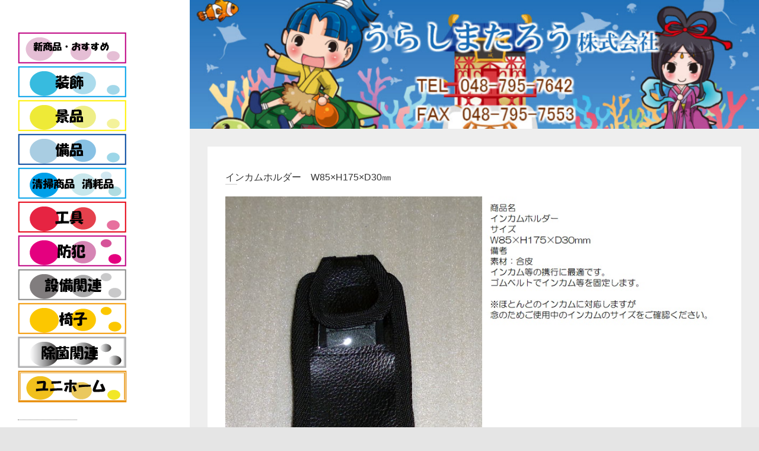

--- FILE ---
content_type: text/html; charset=UTF-8
request_url: http://urashimataro.com/archives/14582
body_size: 13619
content:
<!DOCTYPE html>
<html lang="ja" class="no-js">
<head>
	<meta name="google-site-verification" content="-06DzHcjhdPp-KN11rusxAymwqy1eShK6PXfMePtK-k" />
	<link rel="canonical" href="http://urashimataro.com/">
<meta charset="UTF-8" />
			<meta name="viewport" content="width=device-width">
	<link rel="profile" href="http://gmpg.org/xfn/11" />
	<link rel="pingback" href="http://urashimataro.com/xmlrpc.php" />
	<title>インカムホルダー　W85×H175×D30㎜ &#8211; うらしまたろう株式会社</title>
<meta name='robots' content='max-image-preview:large' />
<link rel='dns-prefetch' href='//webfonts.xserver.jp' />
<link rel="alternate" type="application/rss+xml" title="うらしまたろう株式会社 &raquo; フィード" href="http://urashimataro.com/feed" />
<link rel="alternate" type="application/rss+xml" title="うらしまたろう株式会社 &raquo; コメントフィード" href="http://urashimataro.com/comments/feed" />
<link rel="alternate" title="oEmbed (JSON)" type="application/json+oembed" href="http://urashimataro.com/wp-json/oembed/1.0/embed?url=http%3A%2F%2Furashimataro.com%2Farchives%2F14582" />
<link rel="alternate" title="oEmbed (XML)" type="text/xml+oembed" href="http://urashimataro.com/wp-json/oembed/1.0/embed?url=http%3A%2F%2Furashimataro.com%2Farchives%2F14582&#038;format=xml" />
<style id='wp-img-auto-sizes-contain-inline-css' type='text/css'>
img:is([sizes=auto i],[sizes^="auto," i]){contain-intrinsic-size:3000px 1500px}
/*# sourceURL=wp-img-auto-sizes-contain-inline-css */
</style>
<style id='wp-emoji-styles-inline-css' type='text/css'>

	img.wp-smiley, img.emoji {
		display: inline !important;
		border: none !important;
		box-shadow: none !important;
		height: 1em !important;
		width: 1em !important;
		margin: 0 0.07em !important;
		vertical-align: -0.1em !important;
		background: none !important;
		padding: 0 !important;
	}
/*# sourceURL=wp-emoji-styles-inline-css */
</style>
<style id='wp-block-library-inline-css' type='text/css'>
:root{--wp-block-synced-color:#7a00df;--wp-block-synced-color--rgb:122,0,223;--wp-bound-block-color:var(--wp-block-synced-color);--wp-editor-canvas-background:#ddd;--wp-admin-theme-color:#007cba;--wp-admin-theme-color--rgb:0,124,186;--wp-admin-theme-color-darker-10:#006ba1;--wp-admin-theme-color-darker-10--rgb:0,107,160.5;--wp-admin-theme-color-darker-20:#005a87;--wp-admin-theme-color-darker-20--rgb:0,90,135;--wp-admin-border-width-focus:2px}@media (min-resolution:192dpi){:root{--wp-admin-border-width-focus:1.5px}}.wp-element-button{cursor:pointer}:root .has-very-light-gray-background-color{background-color:#eee}:root .has-very-dark-gray-background-color{background-color:#313131}:root .has-very-light-gray-color{color:#eee}:root .has-very-dark-gray-color{color:#313131}:root .has-vivid-green-cyan-to-vivid-cyan-blue-gradient-background{background:linear-gradient(135deg,#00d084,#0693e3)}:root .has-purple-crush-gradient-background{background:linear-gradient(135deg,#34e2e4,#4721fb 50%,#ab1dfe)}:root .has-hazy-dawn-gradient-background{background:linear-gradient(135deg,#faaca8,#dad0ec)}:root .has-subdued-olive-gradient-background{background:linear-gradient(135deg,#fafae1,#67a671)}:root .has-atomic-cream-gradient-background{background:linear-gradient(135deg,#fdd79a,#004a59)}:root .has-nightshade-gradient-background{background:linear-gradient(135deg,#330968,#31cdcf)}:root .has-midnight-gradient-background{background:linear-gradient(135deg,#020381,#2874fc)}:root{--wp--preset--font-size--normal:16px;--wp--preset--font-size--huge:42px}.has-regular-font-size{font-size:1em}.has-larger-font-size{font-size:2.625em}.has-normal-font-size{font-size:var(--wp--preset--font-size--normal)}.has-huge-font-size{font-size:var(--wp--preset--font-size--huge)}.has-text-align-center{text-align:center}.has-text-align-left{text-align:left}.has-text-align-right{text-align:right}.has-fit-text{white-space:nowrap!important}#end-resizable-editor-section{display:none}.aligncenter{clear:both}.items-justified-left{justify-content:flex-start}.items-justified-center{justify-content:center}.items-justified-right{justify-content:flex-end}.items-justified-space-between{justify-content:space-between}.screen-reader-text{border:0;clip-path:inset(50%);height:1px;margin:-1px;overflow:hidden;padding:0;position:absolute;width:1px;word-wrap:normal!important}.screen-reader-text:focus{background-color:#ddd;clip-path:none;color:#444;display:block;font-size:1em;height:auto;left:5px;line-height:normal;padding:15px 23px 14px;text-decoration:none;top:5px;width:auto;z-index:100000}html :where(.has-border-color){border-style:solid}html :where([style*=border-top-color]){border-top-style:solid}html :where([style*=border-right-color]){border-right-style:solid}html :where([style*=border-bottom-color]){border-bottom-style:solid}html :where([style*=border-left-color]){border-left-style:solid}html :where([style*=border-width]){border-style:solid}html :where([style*=border-top-width]){border-top-style:solid}html :where([style*=border-right-width]){border-right-style:solid}html :where([style*=border-bottom-width]){border-bottom-style:solid}html :where([style*=border-left-width]){border-left-style:solid}html :where(img[class*=wp-image-]){height:auto;max-width:100%}:where(figure){margin:0 0 1em}html :where(.is-position-sticky){--wp-admin--admin-bar--position-offset:var(--wp-admin--admin-bar--height,0px)}@media screen and (max-width:600px){html :where(.is-position-sticky){--wp-admin--admin-bar--position-offset:0px}}

/*# sourceURL=wp-block-library-inline-css */
</style><style id='global-styles-inline-css' type='text/css'>
:root{--wp--preset--aspect-ratio--square: 1;--wp--preset--aspect-ratio--4-3: 4/3;--wp--preset--aspect-ratio--3-4: 3/4;--wp--preset--aspect-ratio--3-2: 3/2;--wp--preset--aspect-ratio--2-3: 2/3;--wp--preset--aspect-ratio--16-9: 16/9;--wp--preset--aspect-ratio--9-16: 9/16;--wp--preset--color--black: #000000;--wp--preset--color--cyan-bluish-gray: #abb8c3;--wp--preset--color--white: #ffffff;--wp--preset--color--pale-pink: #f78da7;--wp--preset--color--vivid-red: #cf2e2e;--wp--preset--color--luminous-vivid-orange: #ff6900;--wp--preset--color--luminous-vivid-amber: #fcb900;--wp--preset--color--light-green-cyan: #7bdcb5;--wp--preset--color--vivid-green-cyan: #00d084;--wp--preset--color--pale-cyan-blue: #8ed1fc;--wp--preset--color--vivid-cyan-blue: #0693e3;--wp--preset--color--vivid-purple: #9b51e0;--wp--preset--gradient--vivid-cyan-blue-to-vivid-purple: linear-gradient(135deg,rgb(6,147,227) 0%,rgb(155,81,224) 100%);--wp--preset--gradient--light-green-cyan-to-vivid-green-cyan: linear-gradient(135deg,rgb(122,220,180) 0%,rgb(0,208,130) 100%);--wp--preset--gradient--luminous-vivid-amber-to-luminous-vivid-orange: linear-gradient(135deg,rgb(252,185,0) 0%,rgb(255,105,0) 100%);--wp--preset--gradient--luminous-vivid-orange-to-vivid-red: linear-gradient(135deg,rgb(255,105,0) 0%,rgb(207,46,46) 100%);--wp--preset--gradient--very-light-gray-to-cyan-bluish-gray: linear-gradient(135deg,rgb(238,238,238) 0%,rgb(169,184,195) 100%);--wp--preset--gradient--cool-to-warm-spectrum: linear-gradient(135deg,rgb(74,234,220) 0%,rgb(151,120,209) 20%,rgb(207,42,186) 40%,rgb(238,44,130) 60%,rgb(251,105,98) 80%,rgb(254,248,76) 100%);--wp--preset--gradient--blush-light-purple: linear-gradient(135deg,rgb(255,206,236) 0%,rgb(152,150,240) 100%);--wp--preset--gradient--blush-bordeaux: linear-gradient(135deg,rgb(254,205,165) 0%,rgb(254,45,45) 50%,rgb(107,0,62) 100%);--wp--preset--gradient--luminous-dusk: linear-gradient(135deg,rgb(255,203,112) 0%,rgb(199,81,192) 50%,rgb(65,88,208) 100%);--wp--preset--gradient--pale-ocean: linear-gradient(135deg,rgb(255,245,203) 0%,rgb(182,227,212) 50%,rgb(51,167,181) 100%);--wp--preset--gradient--electric-grass: linear-gradient(135deg,rgb(202,248,128) 0%,rgb(113,206,126) 100%);--wp--preset--gradient--midnight: linear-gradient(135deg,rgb(2,3,129) 0%,rgb(40,116,252) 100%);--wp--preset--font-size--small: 13px;--wp--preset--font-size--medium: 20px;--wp--preset--font-size--large: 36px;--wp--preset--font-size--x-large: 42px;--wp--preset--spacing--20: 0.44rem;--wp--preset--spacing--30: 0.67rem;--wp--preset--spacing--40: 1rem;--wp--preset--spacing--50: 1.5rem;--wp--preset--spacing--60: 2.25rem;--wp--preset--spacing--70: 3.38rem;--wp--preset--spacing--80: 5.06rem;--wp--preset--shadow--natural: 6px 6px 9px rgba(0, 0, 0, 0.2);--wp--preset--shadow--deep: 12px 12px 50px rgba(0, 0, 0, 0.4);--wp--preset--shadow--sharp: 6px 6px 0px rgba(0, 0, 0, 0.2);--wp--preset--shadow--outlined: 6px 6px 0px -3px rgb(255, 255, 255), 6px 6px rgb(0, 0, 0);--wp--preset--shadow--crisp: 6px 6px 0px rgb(0, 0, 0);}:where(.is-layout-flex){gap: 0.5em;}:where(.is-layout-grid){gap: 0.5em;}body .is-layout-flex{display: flex;}.is-layout-flex{flex-wrap: wrap;align-items: center;}.is-layout-flex > :is(*, div){margin: 0;}body .is-layout-grid{display: grid;}.is-layout-grid > :is(*, div){margin: 0;}:where(.wp-block-columns.is-layout-flex){gap: 2em;}:where(.wp-block-columns.is-layout-grid){gap: 2em;}:where(.wp-block-post-template.is-layout-flex){gap: 1.25em;}:where(.wp-block-post-template.is-layout-grid){gap: 1.25em;}.has-black-color{color: var(--wp--preset--color--black) !important;}.has-cyan-bluish-gray-color{color: var(--wp--preset--color--cyan-bluish-gray) !important;}.has-white-color{color: var(--wp--preset--color--white) !important;}.has-pale-pink-color{color: var(--wp--preset--color--pale-pink) !important;}.has-vivid-red-color{color: var(--wp--preset--color--vivid-red) !important;}.has-luminous-vivid-orange-color{color: var(--wp--preset--color--luminous-vivid-orange) !important;}.has-luminous-vivid-amber-color{color: var(--wp--preset--color--luminous-vivid-amber) !important;}.has-light-green-cyan-color{color: var(--wp--preset--color--light-green-cyan) !important;}.has-vivid-green-cyan-color{color: var(--wp--preset--color--vivid-green-cyan) !important;}.has-pale-cyan-blue-color{color: var(--wp--preset--color--pale-cyan-blue) !important;}.has-vivid-cyan-blue-color{color: var(--wp--preset--color--vivid-cyan-blue) !important;}.has-vivid-purple-color{color: var(--wp--preset--color--vivid-purple) !important;}.has-black-background-color{background-color: var(--wp--preset--color--black) !important;}.has-cyan-bluish-gray-background-color{background-color: var(--wp--preset--color--cyan-bluish-gray) !important;}.has-white-background-color{background-color: var(--wp--preset--color--white) !important;}.has-pale-pink-background-color{background-color: var(--wp--preset--color--pale-pink) !important;}.has-vivid-red-background-color{background-color: var(--wp--preset--color--vivid-red) !important;}.has-luminous-vivid-orange-background-color{background-color: var(--wp--preset--color--luminous-vivid-orange) !important;}.has-luminous-vivid-amber-background-color{background-color: var(--wp--preset--color--luminous-vivid-amber) !important;}.has-light-green-cyan-background-color{background-color: var(--wp--preset--color--light-green-cyan) !important;}.has-vivid-green-cyan-background-color{background-color: var(--wp--preset--color--vivid-green-cyan) !important;}.has-pale-cyan-blue-background-color{background-color: var(--wp--preset--color--pale-cyan-blue) !important;}.has-vivid-cyan-blue-background-color{background-color: var(--wp--preset--color--vivid-cyan-blue) !important;}.has-vivid-purple-background-color{background-color: var(--wp--preset--color--vivid-purple) !important;}.has-black-border-color{border-color: var(--wp--preset--color--black) !important;}.has-cyan-bluish-gray-border-color{border-color: var(--wp--preset--color--cyan-bluish-gray) !important;}.has-white-border-color{border-color: var(--wp--preset--color--white) !important;}.has-pale-pink-border-color{border-color: var(--wp--preset--color--pale-pink) !important;}.has-vivid-red-border-color{border-color: var(--wp--preset--color--vivid-red) !important;}.has-luminous-vivid-orange-border-color{border-color: var(--wp--preset--color--luminous-vivid-orange) !important;}.has-luminous-vivid-amber-border-color{border-color: var(--wp--preset--color--luminous-vivid-amber) !important;}.has-light-green-cyan-border-color{border-color: var(--wp--preset--color--light-green-cyan) !important;}.has-vivid-green-cyan-border-color{border-color: var(--wp--preset--color--vivid-green-cyan) !important;}.has-pale-cyan-blue-border-color{border-color: var(--wp--preset--color--pale-cyan-blue) !important;}.has-vivid-cyan-blue-border-color{border-color: var(--wp--preset--color--vivid-cyan-blue) !important;}.has-vivid-purple-border-color{border-color: var(--wp--preset--color--vivid-purple) !important;}.has-vivid-cyan-blue-to-vivid-purple-gradient-background{background: var(--wp--preset--gradient--vivid-cyan-blue-to-vivid-purple) !important;}.has-light-green-cyan-to-vivid-green-cyan-gradient-background{background: var(--wp--preset--gradient--light-green-cyan-to-vivid-green-cyan) !important;}.has-luminous-vivid-amber-to-luminous-vivid-orange-gradient-background{background: var(--wp--preset--gradient--luminous-vivid-amber-to-luminous-vivid-orange) !important;}.has-luminous-vivid-orange-to-vivid-red-gradient-background{background: var(--wp--preset--gradient--luminous-vivid-orange-to-vivid-red) !important;}.has-very-light-gray-to-cyan-bluish-gray-gradient-background{background: var(--wp--preset--gradient--very-light-gray-to-cyan-bluish-gray) !important;}.has-cool-to-warm-spectrum-gradient-background{background: var(--wp--preset--gradient--cool-to-warm-spectrum) !important;}.has-blush-light-purple-gradient-background{background: var(--wp--preset--gradient--blush-light-purple) !important;}.has-blush-bordeaux-gradient-background{background: var(--wp--preset--gradient--blush-bordeaux) !important;}.has-luminous-dusk-gradient-background{background: var(--wp--preset--gradient--luminous-dusk) !important;}.has-pale-ocean-gradient-background{background: var(--wp--preset--gradient--pale-ocean) !important;}.has-electric-grass-gradient-background{background: var(--wp--preset--gradient--electric-grass) !important;}.has-midnight-gradient-background{background: var(--wp--preset--gradient--midnight) !important;}.has-small-font-size{font-size: var(--wp--preset--font-size--small) !important;}.has-medium-font-size{font-size: var(--wp--preset--font-size--medium) !important;}.has-large-font-size{font-size: var(--wp--preset--font-size--large) !important;}.has-x-large-font-size{font-size: var(--wp--preset--font-size--x-large) !important;}
/*# sourceURL=global-styles-inline-css */
</style>

<style id='classic-theme-styles-inline-css' type='text/css'>
/*! This file is auto-generated */
.wp-block-button__link{color:#fff;background-color:#32373c;border-radius:9999px;box-shadow:none;text-decoration:none;padding:calc(.667em + 2px) calc(1.333em + 2px);font-size:1.125em}.wp-block-file__button{background:#32373c;color:#fff;text-decoration:none}
/*# sourceURL=/wp-includes/css/classic-themes.min.css */
</style>
<link rel='stylesheet' id='contact-form-7-css' href='http://urashimataro.com/wp-content/plugins/contact-form-7/includes/css/styles.css?ver=5.3.2' type='text/css' media='all' />
<link rel='stylesheet' id='siteorigin-panels-front-css' href='http://urashimataro.com/wp-content/plugins/siteorigin-panels/css/front-flex.min.css?ver=2.11.8' type='text/css' media='all' />
<link rel='stylesheet' id='whats-new-style-css' href='http://urashimataro.com/wp-content/plugins/whats-new-genarator/whats-new.css?ver=2.0.2' type='text/css' media='all' />
<link rel='stylesheet' id='wp-pagenavi-css' href='http://urashimataro.com/wp-content/plugins/wp-pagenavi/pagenavi-css.css?ver=2.70' type='text/css' media='all' />
<link rel='stylesheet' id='ivory-search-styles-css' href='http://urashimataro.com/wp-content/plugins/add-search-to-menu/public/css/ivory-search.min.css?ver=4.5.11' type='text/css' media='all' />
<link rel='stylesheet' id='wp_portfolio_style-css' href='http://urashimataro.com/wp-content/themes/wp-portfolio/style.css?ver=6.9' type='text/css' media='all' />
<link rel='stylesheet' id='wp-portfolio-font-awesome-css' href='http://urashimataro.com/wp-content/themes/wp-portfolio/font-awesome/css/font-awesome.css?ver=6.9' type='text/css' media='all' />
<script type="text/javascript" src="http://urashimataro.com/wp-includes/js/jquery/jquery.min.js?ver=3.7.1" id="jquery-core-js"></script>
<script type="text/javascript" src="http://urashimataro.com/wp-includes/js/jquery/jquery-migrate.min.js?ver=3.4.1" id="jquery-migrate-js"></script>
<script type="text/javascript" src="//webfonts.xserver.jp/js/xserver.js?ver=1.2.1" id="typesquare_std-js"></script>
<link rel="https://api.w.org/" href="http://urashimataro.com/wp-json/" /><link rel="alternate" title="JSON" type="application/json" href="http://urashimataro.com/wp-json/wp/v2/posts/14582" /><link rel="EditURI" type="application/rsd+xml" title="RSD" href="http://urashimataro.com/xmlrpc.php?rsd" />
<meta name="generator" content="WordPress 6.9" />
<link rel="canonical" href="http://urashimataro.com/archives/14582" />
<link rel='shortlink' href='http://urashimataro.com/?p=14582' />
<!-- Favicon Rotator -->
<!-- End Favicon Rotator -->
<style type="text/css" id="custom-background-css">
body.custom-background { background-image: url("http://urashimataro.com/wp-content/uploads/2021/02/umi.jpg"); background-position: left top; background-size: auto; background-repeat: repeat; background-attachment: scroll; }
</style>
	                <style type="text/css" media="all"
                       id="siteorigin-panels-layouts-head">/* Layout 14582 */ #pgc-14582-0-0 { width:100%;width:calc(100% - ( 0 * 30px ) ) } #pl-14582 .so-panel { margin-bottom:30px } #pl-14582 .so-panel:last-child { margin-bottom:0px } @media (max-width:780px){ #pg-14582-0.panel-no-style, #pg-14582-0.panel-has-style > .panel-row-style { -webkit-flex-direction:column;-ms-flex-direction:column;flex-direction:column } #pg-14582-0 > .panel-grid-cell , #pg-14582-0 > .panel-row-style > .panel-grid-cell { width:100%;margin-right:0 } #pg-14582-0 { margin-bottom:px } #pl-14582 .panel-grid-cell { padding:0 } #pl-14582 .panel-grid .panel-grid-cell-empty { display:none } #pl-14582 .panel-grid .panel-grid-cell-mobile-last { margin-bottom:0px }  } </style><link rel="icon" href="http://urashimataro.com/wp-content/uploads/2021/02/cropped-urashimataro-32x32.gif" sizes="32x32" />
<link rel="icon" href="http://urashimataro.com/wp-content/uploads/2021/02/cropped-urashimataro-192x192.gif" sizes="192x192" />
<link rel="apple-touch-icon" href="http://urashimataro.com/wp-content/uploads/2021/02/cropped-urashimataro-180x180.gif" />
<meta name="msapplication-TileImage" content="http://urashimataro.com/wp-content/uploads/2021/02/cropped-urashimataro-270x270.gif" />
	<link rel='stylesheet' id='mediaelement-css' href='http://urashimataro.com/wp-includes/js/mediaelement/mediaelementplayer-legacy.min.css?ver=4.2.17' type='text/css' media='all' />
<link rel='stylesheet' id='wp-mediaelement-css' href='http://urashimataro.com/wp-includes/js/mediaelement/wp-mediaelement.min.css?ver=6.9' type='text/css' media='all' />
</head>
	<body class="wp-singular post-template-default single single-post postid-14582 single-format-standard custom-background wp-theme-wp-portfolio siteorigin-panels siteorigin-panels-before-js wp-portfolio">

		
		<!-- [FC2 Analyzer] //analyzer.fc2.com/  -->
<script language="javascript" src="//analyzer51.fc2.com/ana/processor.php?uid=2399069" type="text/javascript"></script>
<noscript><div align="right"><img src="//analyzer51.fc2.com/ana/icon.php?uid=2399069&ref=&href=&wid=0&hei=0&col=0" /></div></noscript>
<!-- [FC2 Analyzer]  -->

		
	<script src="//accaii.com/urashimataro2021/script.js" async="async"></script><noscript><p><img src="//accaii.com/urashimataro2021/script?guid=on" /></p></noscript>	
		
		
		
		<div id="page" class="hfeed site">
			<header id="masthead" class="site-header" role="banner">
					<section id="site-logo" class="clearfix">
								<h2 id="site-title">
				     <!-- #site-logo -->
				</h2>
								</section>
						<button class="menu-toggle">Responsive Menu</button>
										<nav id="site-navigation" class="main-navigation clearfix" role="navigation">
					<ul class="nav-menu"><li id="menu-item-14313" class="menu-item menu-item-type-taxonomy menu-item-object-category menu-item-14313"><a href="http://urashimataro.com/archives/category/osusume"><img src="http://urashimataro.com/wp-content/uploads/2021/02/366093f6e97f71380f2f33da42146c78.gif"alt="新商品・おすすめ"></a></a></li>
<li id="menu-item-14318" class="menu-item menu-item-type-taxonomy menu-item-object-category menu-item-14318"><a href="http://urashimataro.com/archives/category/sousyoku"><img src="http://urashimataro.com/wp-content/uploads/2021/02/sousyoku.gif"alt="装飾"></a></a></li>
<li id="menu-item-14314" class="menu-item menu-item-type-taxonomy menu-item-object-category menu-item-14314"><a href="http://urashimataro.com/archives/category/keihin"><img src="http://urashimataro.com/wp-content/uploads/2021/02/keihin.gif"alt="景品"></a></a></li>
<li id="menu-item-14311" class="menu-item menu-item-type-taxonomy menu-item-object-category menu-item-14311"><a href="http://urashimataro.com/archives/category/bihin"><img src="http://urashimataro.com/wp-content/uploads/2021/02/bihin.gif"alt="備品"></a></a></li>
<li id="menu-item-14317" class="menu-item menu-item-type-taxonomy menu-item-object-category menu-item-14317"><a href="http://urashimataro.com/archives/category/seisou_syoumou"><img src="http://urashimataro.com/wp-content/uploads/2021/02/seisou.gif"alt="清掃商品・消耗品"></a></a></li>
<li id="menu-item-14312" class="menu-item menu-item-type-taxonomy menu-item-object-category current-post-ancestor current-menu-parent current-post-parent menu-item-14312"><a href="http://urashimataro.com/archives/category/kougu"><img src="http://urashimataro.com/wp-content/uploads/2021/02/kougu.gif"alt="工具"></a></a></li>
<li id="menu-item-14320" class="menu-item menu-item-type-taxonomy menu-item-object-category menu-item-14320"><a href="http://urashimataro.com/archives/category/bouhan"><img src="http://urashimataro.com/wp-content/uploads/2021/02/bouhan.gif"alt="防犯"></a></a></li>
<li id="menu-item-14319" class="menu-item menu-item-type-taxonomy menu-item-object-category menu-item-14319"><a href="http://urashimataro.com/archives/category/setubi"><img src="http://urashimataro.com/wp-content/uploads/2021/02/setubi.gif"alt="設備関連"></a></a></li>
<li id="menu-item-14316" class="menu-item menu-item-type-taxonomy menu-item-object-category menu-item-14316"><a href="http://urashimataro.com/archives/category/isu"><img src="http://urashimataro.com/wp-content/uploads/2021/02/isu.gif"alt="椅子"></a></a></li>
<li id="menu-item-14321" class="menu-item menu-item-type-taxonomy menu-item-object-category menu-item-14321"><a href="http://urashimataro.com/archives/category/jyokin"><img src="http://urashimataro.com/wp-content/uploads/2021/02/jyokin.gif"alt="除菌関連"></a></a></li>
<li id="menu-item-14310" class="menu-item menu-item-type-taxonomy menu-item-object-category menu-item-14310"><a href="http://urashimataro.com/archives/category/yunihome"><img src="http://urashimataro.com/wp-content/uploads/2021/03/yunihome.gif"alt="ユニホーム"></a></a></li>
</ul>				</nav><!-- #access -->
		</header><!-- #masthead -->
<div id="content">
				<a href="http://urashimataro.com/"><img src="http://urashimataro.com/wp-content/uploads/2021/02/cropped-header.jpg" class="header-image" width="1990" height="450" alt="うらしまたろう株式会社"> 
			</a>
					<div id="primary">
	<div id="main">			<section id="post-14582 clearfix" class="clearfix post-14582 post type-post status-publish format-standard has-post-thumbnail hentry category-kougu">
							<article class="entry-wrap">
					<div class="entry-main">
						<header class="entry-header">
													</header><!-- .entry-header -->
						<div class="entry-content clearfix">
							<div id="pl-14582"  class="panel-layout" ><div id="pg-14582-0"  class="panel-grid panel-no-style" ><div id="pgc-14582-0-0"  class="panel-grid-cell" ><div id="panel-14582-0-0-0" class="so-panel widget widget_black-studio-tinymce widget_black_studio_tinymce panel-first-child panel-last-child" data-index="0" ><h3 class="widget-title">インカムホルダー　W85×H175×D30㎜</h3><div class="textwidget"><p><a href="http://urashimataro.com/wp-content/uploads/2021/02/fax_order.pdf"><img fetchpriority="high" decoding="async" class="alignnone size-full wp-image-14534" src="http://urashimataro.com/wp-content/uploads/2021/02/23f8035fbce24c59a2ff04d4edfffe44.jpg" alt="" width="931" height="581" srcset="http://urashimataro.com/wp-content/uploads/2021/02/23f8035fbce24c59a2ff04d4edfffe44.jpg 931w, http://urashimataro.com/wp-content/uploads/2021/02/23f8035fbce24c59a2ff04d4edfffe44-300x187.jpg 300w, http://urashimataro.com/wp-content/uploads/2021/02/23f8035fbce24c59a2ff04d4edfffe44-768x479.jpg 768w" sizes="(max-width: 931px) 100vw, 931px" /></a></p>
</div></div></div></div></div>						</div><!-- entry content clearfix -->
												<footer class="entry-meta clearfix">
													</footer><!-- .entry-meta -->
											</div><!-- .entry-main -->
				</article>
		</section><!-- .post -->
		<div class="nav-links clearfix">
			<div class="nav-previous">
				<a href="http://urashimataro.com/archives/15744" rel="prev"><span class="meta-nav">Previous</span><span class="screen-reader-text">Previous post:</span> <span class="post-title">・カードリーダー用クリーニングカード300MW　　・紙幣識別機用クリーニングカード350MW　　 </span></a>			</div>
			<div class="nav-next">
				<a href="http://urashimataro.com/archives/14588" rel="next"><span class="meta-nav">Next</span><span class="screen-reader-text">Next post:</span><span class="post-title">ウエストホルダーセット　①(ホルダー大+小+ベルト)　②(ホルダー大+ベルト）　 </span></a>			</div>
		</div>
</div><!-- #main -->	</div><!-- #primary -->
		</div><!-- #content -->
		<div id="secondary">
	  <aside id="search-3" class="widget widget_search"><style type="text/css">			.is-form-id-15617 .is-search-submit:focus,
			.is-form-id-15617 .is-search-submit:hover,
			.is-form-id-15617 .is-search-submit,
            .is-form-id-15617 .is-search-icon {
			color: #ffffff !important;            background-color: #24e5e5 !important;            border-color: #2d24e2 !important;			}
                        	.is-form-id-15617 .is-search-submit path {
					fill: #ffffff !important;            	}
            			.is-form-id-15617 .is-search-input::-webkit-input-placeholder {
			    color: #757575 !important;
			}
			.is-form-id-15617 .is-search-input:-moz-placeholder {
			    color: #757575 !important;
			    opacity: 1;
			}
			.is-form-id-15617 .is-search-input::-moz-placeholder {
			    color: #757575 !important;
			    opacity: 1;
			}
			.is-form-id-15617 .is-search-input:-ms-input-placeholder {
			    color: #757575 !important;
			}
                        			.is-form-style-1.is-form-id-15617 .is-search-input:focus,
			.is-form-style-1.is-form-id-15617 .is-search-input:hover,
			.is-form-style-1.is-form-id-15617 .is-search-input,
			.is-form-style-2.is-form-id-15617 .is-search-input:focus,
			.is-form-style-2.is-form-id-15617 .is-search-input:hover,
			.is-form-style-2.is-form-id-15617 .is-search-input,
			.is-form-style-3.is-form-id-15617 .is-search-input:focus,
			.is-form-style-3.is-form-id-15617 .is-search-input:hover,
			.is-form-style-3.is-form-id-15617 .is-search-input,
			.is-form-id-15617 .is-search-input:focus,
			.is-form-id-15617 .is-search-input:hover,
			.is-form-id-15617 .is-search-input {
                                color: #757575 !important;                                border-color: #3d26ef !important;                                			}
                        </style><form  class="is-search-form is-form-style is-form-style-3 is-form-id-15617 " action="http://urashimataro.com/" method="get" role="search" ><label for="is-search-input-15617"><span class="is-screen-reader-text">Search for:</span><input  type="search" id="is-search-input-15617" name="s" value="" class="is-search-input" placeholder="商品検索" autocomplete="off" /></label><button type="submit" class="is-search-submit"><span class="is-screen-reader-text">Search Button</span><span class="is-search-icon"><svg focusable="false" aria-label="Search" xmlns="http://www.w3.org/2000/svg" viewBox="0 0 24 24" width="24px"><path d="M15.5 14h-.79l-.28-.27C15.41 12.59 16 11.11 16 9.5 16 5.91 13.09 3 9.5 3S3 5.91 3 9.5 5.91 16 9.5 16c1.61 0 3.09-.59 4.23-1.57l.27.28v.79l5 4.99L20.49 19l-4.99-5zm-6 0C7.01 14 5 11.99 5 9.5S7.01 5 9.5 5 14 7.01 14 9.5 11.99 14 9.5 14z"></path></svg></span></button></form></aside><aside id="black-studio-tinymce-6" class="widget widget_black_studio_tinymce"><div class="textwidget"><p><div class='whatsnew'>
			<h1>新着情報</h1>	
	<hr/>
		<dl>
		<a href="http://urashimataro.com/archives/16828">
		<dt>
					</dt>
		<dd>
						<span class='newmark'>NEW!</span>
						ポップキャッチャー（クリア)         サイズ：Ｓ・Ｍ・Ｌ・ＬＬ　     /　　ポップレール　(ブラック)　各サイズ		</dd>
		</a>
	</dl>
	<hr/>
		<dl>
		<a href="http://urashimataro.com/archives/20133">
		<dt>
					</dt>
		<dd>
						■ドルスターエクセレント(最新商品)　■ドルスタ　(バツテリー式ドル箱スタンド)　　※H560とH470タイプがあります。		</dd>
		</a>
	</dl>
	<hr/>
		<dl>
		<a href="http://urashimataro.com/archives/20729">
		<dt>
					</dt>
		<dd>
						■マルチキャッチ　　■マルチフラッグ　　　　仕様3種類　(両面テープ・引っ掛け・マグネット)　★新商品★		</dd>
		</a>
	</dl>
	<hr/>
		<dl>
		<a href="http://urashimataro.com/archives/20899">
		<dt>
					</dt>
		<dd>
						≪モバデコ≫　オブジェM　※土台をお選び下さい　(丸型・四角)		</dd>
		</a>
	</dl>
	<hr/>
		<dl>
		<a href="http://urashimataro.com/archives/20826">
		<dt>
					</dt>
		<dd>
						≪モバデコ≫　オブジェ　V　　　※土台をお選び下さい　(丸型・四角)		</dd>
		</a>
	</dl>
	<hr/>
		<dl>
		<a href="http://urashimataro.com/archives/19858">
		<dt>
					</dt>
		<dd>
						■スプリングキャッチ　(両面テープ付き)　   　　※機種説コイルベース		</dd>
		</a>
	</dl>
	<hr/>
		<dl>
		<a href="http://urashimataro.com/archives/20834">
		<dt>
					</dt>
		<dd>
						≪LEDデコ≫　■LEDスカルプオブジェ　type7　スペースホール　　■LEDスカルプオブジェ　type3　　■S・O・B　シングル　オブジェベース		</dd>
		</a>
	</dl>
	<hr/>
		<dl>
		<a href="http://urashimataro.com/archives/20861">
		<dt>
					</dt>
		<dd>
						≪新商品≫　ポップキャッチャーＳ（マグネット）　　　※１セット 10個入り		</dd>
		</a>
	</dl>
	<hr/>
		<dl>
		<a href="http://urashimataro.com/archives/20816">
		<dt>
					</dt>
		<dd>
						≪モバデコ≫　エッジバー　　　　サイズ：W660×H30×D30mm		</dd>
		</a>
	</dl>
	<hr/>
		<dl>
		<a href="http://urashimataro.com/archives/20811">
		<dt>
					</dt>
		<dd>
						≪モバデコ≫　オブジェ　剣　　　　サイズ：W250×H670×D250mm		</dd>
		</a>
	</dl>
	<hr/>
	</div>
</p>
</div></aside><aside id="nav_menu-3" class="widget widget_nav_menu"><div class="menu-information-container"><ul id="menu-information" class="menu"><li id="menu-item-14332" class="menu-item menu-item-type-custom menu-item-object-custom menu-item-home menu-item-14332"><a href="http://urashimataro.com/"><img src="http://urashimataro.com/wp-content/uploads/2021/02/homeneko.gif"alt="ホーム"></a></a></li>
<li id="menu-item-14333" class="menu-item menu-item-type-post_type menu-item-object-page menu-item-14333"><a href="http://urashimataro.com/%e4%ba%8b%e6%a5%ad%e5%86%85%e5%ae%b9"><img src="http://urashimataro.com/wp-content/uploads/2021/02/jigyounaiyou.jpg"alt="事業内容"></a>　</a></li>
<li id="menu-item-14334" class="menu-item menu-item-type-post_type menu-item-object-page menu-item-14334"><a href="http://urashimataro.com/13551-2"><img src="http://urashimataro.com/wp-content/uploads/2021/02/kaisyagaiyou.jpg"alt="会社概要"></a>　　　</a></li>
<li id="menu-item-14339" class="menu-item menu-item-type-post_type menu-item-object-page menu-item-14339"><a href="http://urashimataro.com/%e3%80%80%e3%80%80%e3%80%80%e3%80%80%e3%80%80%e3%80%80%e5%88%a9%e7%94%a8%e8%a6%8f%e7%b4%84"><img src="http://urashimataro.com/wp-content/uploads/2021/02/riyoukiyaku.jpg"alt="利用規約"></a>　　　　　</a></li>
<li id="menu-item-14340" class="menu-item menu-item-type-post_type menu-item-object-page menu-item-14340"><a href="http://urashimataro.com/link-2"><img src="http://urashimataro.com/wp-content/uploads/2021/02/link.jpg"alt="link"></a>　　　　      　　　</a></li>
<li id="menu-item-14341" class="menu-item menu-item-type-post_type menu-item-object-page menu-item-14341"><a href="http://urashimataro.com/%e6%8e%a1%e7%94%a8%e6%83%85%e5%a0%b1"><img src="http://urashimataro.com/wp-content/uploads/2021/02/saiyou.jpg"alt="採用情報"></a>　　　　</a></li>
<li id="menu-item-14342" class="menu-item menu-item-type-post_type menu-item-object-page menu-item-14342"><a href="http://urashimataro.com/%e3%83%97%e3%83%a9%e3%82%a4%e3%83%90%e3%82%b7%e3%83%bc%e3%83%9d%e3%83%aa%e3%82%b7%e3%83%bc"><img src="http://urashimataro.com/wp-content/uploads/2021/02/praibashiporishi.jpg"alt="プライバシーポリシー"></a>　　　　</a></li>
<li id="menu-item-14343" class="menu-item menu-item-type-post_type menu-item-object-page menu-item-14343"><a href="http://urashimataro.com/sitemap-2"><img src="http://urashimataro.com/wp-content/uploads/2021/02/sitemap.jpg"alt="サイトマップ"></a>　　　　</a></li>
<li id="menu-item-14344" class="menu-item menu-item-type-post_type menu-item-object-page menu-item-14344"><a href="http://urashimataro.com/%e3%82%a2%e3%82%af%e3%82%bb%e3%82%b9%e3%83%9e%e3%83%83%e3%83%97"><img src="http://urashimataro.com/wp-content/uploads/2021/02/acsess2.jpg"alt="アクセスマップ"></a>　　　</a></li>
<li id="menu-item-14346" class="menu-item menu-item-type-post_type menu-item-object-page menu-item-14346"><a href="http://urashimataro.com/%e3%81%8a%e5%95%8f%e5%90%88%e3%82%8f%e3%81%9b%e3%83%95%e3%82%a9%e3%83%bc%e3%83%a0"><img src="http://urashimataro.com/wp-content/uploads/2021/02/nekoneko.gif"alt="お問合わせフォーム"></a></a></li>
</ul></div></aside><aside id="black-studio-tinymce-7" class="widget widget_black_studio_tinymce"><div class="textwidget"><p><a href="https://ameblo.jp/urashimataro-kk/"><img class="alignnone size-full wp-image-14349" src="http://urashimataro.com/wp-content/uploads/2021/02/urashima_blog.gif" alt="" width="180" height="50" /></a></p>
<p><a href="http://urashimataro.com/wp-content/uploads/2021/02/fax_order.pdf" target="_blank" rel="noopener"><img class="alignnone size-full wp-image-15274" src="http://urashimataro.com/wp-content/uploads/2021/02/FAX2.gif" alt="" width="182" height="53" /></a></p>
</div></aside><aside id="media_video-2" class="widget widget_media_video"><div style="width:100%;" class="wp-video"><video class="wp-video-shortcode" id="video-14582-1" loop preload="auto" controls="controls"><source type="video/mp4" src="http://urashimataro.com/wp-content/uploads/2021/02/urashimasss.mp4?_=1" /><source type="video/mp4" src="http://urashimataro.com/wp-content/uploads/2021/02/urashimasss.mp4?_=1" /><a href="http://urashimataro.com/wp-content/uploads/2021/02/urashimasss.mp4">http://urashimataro.com/wp-content/uploads/2021/02/urashimasss.mp4</a></video></div></aside>	</div><!-- #secondary -->						<footer id="colophon" class="site-footer clearfix" role="contentinfo">
					<div class="site-info clearfix">
		<div class="social-profiles clearfix">
		<ul><li class="menu-item menu-item-type-custom menu-item-object-custom menu-item-home menu-item-14332"><a href="http://urashimataro.com/"><span class="screen-reader-text"><img src="http://urashimataro.com/wp-content/uploads/2021/02/homeneko.gif"alt="ホーム"></a></span></a></li>
<li class="menu-item menu-item-type-post_type menu-item-object-page menu-item-14333"><a href="http://urashimataro.com/%e4%ba%8b%e6%a5%ad%e5%86%85%e5%ae%b9"><span class="screen-reader-text"><img src="http://urashimataro.com/wp-content/uploads/2021/02/jigyounaiyou.jpg"alt="事業内容"></a>　</span></a></li>
<li class="menu-item menu-item-type-post_type menu-item-object-page menu-item-14334"><a href="http://urashimataro.com/13551-2"><span class="screen-reader-text"><img src="http://urashimataro.com/wp-content/uploads/2021/02/kaisyagaiyou.jpg"alt="会社概要"></a>　　　</span></a></li>
<li class="menu-item menu-item-type-post_type menu-item-object-page menu-item-14339"><a href="http://urashimataro.com/%e3%80%80%e3%80%80%e3%80%80%e3%80%80%e3%80%80%e3%80%80%e5%88%a9%e7%94%a8%e8%a6%8f%e7%b4%84"><span class="screen-reader-text"><img src="http://urashimataro.com/wp-content/uploads/2021/02/riyoukiyaku.jpg"alt="利用規約"></a>　　　　　</span></a></li>
<li class="menu-item menu-item-type-post_type menu-item-object-page menu-item-14340"><a href="http://urashimataro.com/link-2"><span class="screen-reader-text"><img src="http://urashimataro.com/wp-content/uploads/2021/02/link.jpg"alt="link"></a>　　　　      　　　</span></a></li>
<li class="menu-item menu-item-type-post_type menu-item-object-page menu-item-14341"><a href="http://urashimataro.com/%e6%8e%a1%e7%94%a8%e6%83%85%e5%a0%b1"><span class="screen-reader-text"><img src="http://urashimataro.com/wp-content/uploads/2021/02/saiyou.jpg"alt="採用情報"></a>　　　　</span></a></li>
<li class="menu-item menu-item-type-post_type menu-item-object-page menu-item-14342"><a href="http://urashimataro.com/%e3%83%97%e3%83%a9%e3%82%a4%e3%83%90%e3%82%b7%e3%83%bc%e3%83%9d%e3%83%aa%e3%82%b7%e3%83%bc"><span class="screen-reader-text"><img src="http://urashimataro.com/wp-content/uploads/2021/02/praibashiporishi.jpg"alt="プライバシーポリシー"></a>　　　　</span></a></li>
<li class="menu-item menu-item-type-post_type menu-item-object-page menu-item-14343"><a href="http://urashimataro.com/sitemap-2"><span class="screen-reader-text"><img src="http://urashimataro.com/wp-content/uploads/2021/02/sitemap.jpg"alt="サイトマップ"></a>　　　　</span></a></li>
<li class="menu-item menu-item-type-post_type menu-item-object-page menu-item-14344"><a href="http://urashimataro.com/%e3%82%a2%e3%82%af%e3%82%bb%e3%82%b9%e3%83%9e%e3%83%83%e3%83%97"><span class="screen-reader-text"><img src="http://urashimataro.com/wp-content/uploads/2021/02/acsess2.jpg"alt="アクセスマップ"></a>　　　</span></a></li>
<li class="menu-item menu-item-type-post_type menu-item-object-page menu-item-14346"><a href="http://urashimataro.com/%e3%81%8a%e5%95%8f%e5%90%88%e3%82%8f%e3%81%9b%e3%83%95%e3%82%a9%e3%83%bc%e3%83%a0"><span class="screen-reader-text"><img src="http://urashimataro.com/wp-content/uploads/2021/02/nekoneko.gif"alt="お問合わせフォーム"></a></span></a></li>
</ul>		</div><!-- .social-profiles -->
	<div class="copyright">Copyright &copy; 2026 <a href="http://urashimataro.com/" title="うらしまたろう株式会社" ><span>うらしまたろう株式会社</span></a> |  
	   
	   
	   <span></span></a> |   <a href="http://wordpress.org" target="_blank" title="WordPress"><span></span></a></div><!-- .copyright -->	</div><!-- .site-info -->
	<div class="back-to-top"><a title="Go to Top" href="#masthead"></a></div><!-- .back-to-top -->
			</footer><!-- #colophon -->
		</div><!-- #page -->
		<script type="speculationrules">
{"prefetch":[{"source":"document","where":{"and":[{"href_matches":"/*"},{"not":{"href_matches":["/wp-*.php","/wp-admin/*","/wp-content/uploads/*","/wp-content/*","/wp-content/plugins/*","/wp-content/themes/wp-portfolio/*","/*\\?(.+)"]}},{"not":{"selector_matches":"a[rel~=\"nofollow\"]"}},{"not":{"selector_matches":".no-prefetch, .no-prefetch a"}}]},"eagerness":"conservative"}]}
</script>
  <p><a href="http://urashimataro.com/18300-2"> &nbsp;  &nbsp;   特定証取引法による表示</a><script type="text/javascript" id="contact-form-7-js-extra">
/* <![CDATA[ */
var wpcf7 = {"apiSettings":{"root":"http://urashimataro.com/wp-json/contact-form-7/v1","namespace":"contact-form-7/v1"}};
//# sourceURL=contact-form-7-js-extra
/* ]]> */
</script>
<script type="text/javascript" src="http://urashimataro.com/wp-content/plugins/contact-form-7/includes/js/scripts.js?ver=5.3.2" id="contact-form-7-js"></script>
<script type="text/javascript" src="http://urashimataro.com/wp-content/themes/wp-portfolio/js/scripts.js?ver=6.9" id="wp-portfolio-scripts-js"></script>
<script type="text/javascript" id="ivory-search-scripts-js-extra">
/* <![CDATA[ */
var IvorySearchVars = {"is_analytics_enabled":"1"};
//# sourceURL=ivory-search-scripts-js-extra
/* ]]> */
</script>
<script type="text/javascript" src="http://urashimataro.com/wp-content/plugins/add-search-to-menu/public/js/ivory-search.min.js?ver=4.5.11" id="ivory-search-scripts-js"></script>
<script type="text/javascript" id="mediaelement-core-js-before">
/* <![CDATA[ */
var mejsL10n = {"language":"ja","strings":{"mejs.download-file":"\u30d5\u30a1\u30a4\u30eb\u3092\u30c0\u30a6\u30f3\u30ed\u30fc\u30c9","mejs.install-flash":"\u3054\u5229\u7528\u306e\u30d6\u30e9\u30a6\u30b6\u30fc\u306f Flash Player \u304c\u7121\u52b9\u306b\u306a\u3063\u3066\u3044\u308b\u304b\u3001\u30a4\u30f3\u30b9\u30c8\u30fc\u30eb\u3055\u308c\u3066\u3044\u307e\u305b\u3093\u3002Flash Player \u30d7\u30e9\u30b0\u30a4\u30f3\u3092\u6709\u52b9\u306b\u3059\u308b\u304b\u3001\u6700\u65b0\u30d0\u30fc\u30b8\u30e7\u30f3\u3092 https://get.adobe.com/jp/flashplayer/ \u304b\u3089\u30a4\u30f3\u30b9\u30c8\u30fc\u30eb\u3057\u3066\u304f\u3060\u3055\u3044\u3002","mejs.fullscreen":"\u30d5\u30eb\u30b9\u30af\u30ea\u30fc\u30f3","mejs.play":"\u518d\u751f","mejs.pause":"\u505c\u6b62","mejs.time-slider":"\u30bf\u30a4\u30e0\u30b9\u30e9\u30a4\u30c0\u30fc","mejs.time-help-text":"1\u79d2\u9032\u3080\u306b\u306f\u5de6\u53f3\u77e2\u5370\u30ad\u30fc\u3092\u300110\u79d2\u9032\u3080\u306b\u306f\u4e0a\u4e0b\u77e2\u5370\u30ad\u30fc\u3092\u4f7f\u3063\u3066\u304f\u3060\u3055\u3044\u3002","mejs.live-broadcast":"\u751f\u653e\u9001","mejs.volume-help-text":"\u30dc\u30ea\u30e5\u30fc\u30e0\u8abf\u7bc0\u306b\u306f\u4e0a\u4e0b\u77e2\u5370\u30ad\u30fc\u3092\u4f7f\u3063\u3066\u304f\u3060\u3055\u3044\u3002","mejs.unmute":"\u30df\u30e5\u30fc\u30c8\u89e3\u9664","mejs.mute":"\u30df\u30e5\u30fc\u30c8","mejs.volume-slider":"\u30dc\u30ea\u30e5\u30fc\u30e0\u30b9\u30e9\u30a4\u30c0\u30fc","mejs.video-player":"\u52d5\u753b\u30d7\u30ec\u30fc\u30e4\u30fc","mejs.audio-player":"\u97f3\u58f0\u30d7\u30ec\u30fc\u30e4\u30fc","mejs.captions-subtitles":"\u30ad\u30e3\u30d7\u30b7\u30e7\u30f3/\u5b57\u5e55","mejs.captions-chapters":"\u30c1\u30e3\u30d7\u30bf\u30fc","mejs.none":"\u306a\u3057","mejs.afrikaans":"\u30a2\u30d5\u30ea\u30ab\u30fc\u30f3\u30b9\u8a9e","mejs.albanian":"\u30a2\u30eb\u30d0\u30cb\u30a2\u8a9e","mejs.arabic":"\u30a2\u30e9\u30d3\u30a2\u8a9e","mejs.belarusian":"\u30d9\u30e9\u30eb\u30fc\u30b7\u8a9e","mejs.bulgarian":"\u30d6\u30eb\u30ac\u30ea\u30a2\u8a9e","mejs.catalan":"\u30ab\u30bf\u30ed\u30cb\u30a2\u8a9e","mejs.chinese":"\u4e2d\u56fd\u8a9e","mejs.chinese-simplified":"\u4e2d\u56fd\u8a9e (\u7c21\u4f53\u5b57)","mejs.chinese-traditional":"\u4e2d\u56fd\u8a9e (\u7e41\u4f53\u5b57)","mejs.croatian":"\u30af\u30ed\u30a2\u30c1\u30a2\u8a9e","mejs.czech":"\u30c1\u30a7\u30b3\u8a9e","mejs.danish":"\u30c7\u30f3\u30de\u30fc\u30af\u8a9e","mejs.dutch":"\u30aa\u30e9\u30f3\u30c0\u8a9e","mejs.english":"\u82f1\u8a9e","mejs.estonian":"\u30a8\u30b9\u30c8\u30cb\u30a2\u8a9e","mejs.filipino":"\u30d5\u30a3\u30ea\u30d4\u30f3\u8a9e","mejs.finnish":"\u30d5\u30a3\u30f3\u30e9\u30f3\u30c9\u8a9e","mejs.french":"\u30d5\u30e9\u30f3\u30b9\u8a9e","mejs.galician":"\u30ac\u30ea\u30b7\u30a2\u8a9e","mejs.german":"\u30c9\u30a4\u30c4\u8a9e","mejs.greek":"\u30ae\u30ea\u30b7\u30e3\u8a9e","mejs.haitian-creole":"\u30cf\u30a4\u30c1\u8a9e","mejs.hebrew":"\u30d8\u30d6\u30e9\u30a4\u8a9e","mejs.hindi":"\u30d2\u30f3\u30c7\u30a3\u30fc\u8a9e","mejs.hungarian":"\u30cf\u30f3\u30ac\u30ea\u30fc\u8a9e","mejs.icelandic":"\u30a2\u30a4\u30b9\u30e9\u30f3\u30c9\u8a9e","mejs.indonesian":"\u30a4\u30f3\u30c9\u30cd\u30b7\u30a2\u8a9e","mejs.irish":"\u30a2\u30a4\u30eb\u30e9\u30f3\u30c9\u8a9e","mejs.italian":"\u30a4\u30bf\u30ea\u30a2\u8a9e","mejs.japanese":"\u65e5\u672c\u8a9e","mejs.korean":"\u97d3\u56fd\u8a9e","mejs.latvian":"\u30e9\u30c8\u30d3\u30a2\u8a9e","mejs.lithuanian":"\u30ea\u30c8\u30a2\u30cb\u30a2\u8a9e","mejs.macedonian":"\u30de\u30b1\u30c9\u30cb\u30a2\u8a9e","mejs.malay":"\u30de\u30ec\u30fc\u8a9e","mejs.maltese":"\u30de\u30eb\u30bf\u8a9e","mejs.norwegian":"\u30ce\u30eb\u30a6\u30a7\u30fc\u8a9e","mejs.persian":"\u30da\u30eb\u30b7\u30a2\u8a9e","mejs.polish":"\u30dd\u30fc\u30e9\u30f3\u30c9\u8a9e","mejs.portuguese":"\u30dd\u30eb\u30c8\u30ac\u30eb\u8a9e","mejs.romanian":"\u30eb\u30fc\u30de\u30cb\u30a2\u8a9e","mejs.russian":"\u30ed\u30b7\u30a2\u8a9e","mejs.serbian":"\u30bb\u30eb\u30d3\u30a2\u8a9e","mejs.slovak":"\u30b9\u30ed\u30d0\u30ad\u30a2\u8a9e","mejs.slovenian":"\u30b9\u30ed\u30d9\u30cb\u30a2\u8a9e","mejs.spanish":"\u30b9\u30da\u30a4\u30f3\u8a9e","mejs.swahili":"\u30b9\u30ef\u30d2\u30ea\u8a9e","mejs.swedish":"\u30b9\u30a6\u30a7\u30fc\u30c7\u30f3\u8a9e","mejs.tagalog":"\u30bf\u30ac\u30ed\u30b0\u8a9e","mejs.thai":"\u30bf\u30a4\u8a9e","mejs.turkish":"\u30c8\u30eb\u30b3\u8a9e","mejs.ukrainian":"\u30a6\u30af\u30e9\u30a4\u30ca\u8a9e","mejs.vietnamese":"\u30d9\u30c8\u30ca\u30e0\u8a9e","mejs.welsh":"\u30a6\u30a7\u30fc\u30eb\u30ba\u8a9e","mejs.yiddish":"\u30a4\u30c7\u30a3\u30c3\u30b7\u30e5\u8a9e"}};
//# sourceURL=mediaelement-core-js-before
/* ]]> */
</script>
<script type="text/javascript" src="http://urashimataro.com/wp-includes/js/mediaelement/mediaelement-and-player.min.js?ver=4.2.17" id="mediaelement-core-js"></script>
<script type="text/javascript" src="http://urashimataro.com/wp-includes/js/mediaelement/mediaelement-migrate.min.js?ver=6.9" id="mediaelement-migrate-js"></script>
<script type="text/javascript" id="mediaelement-js-extra">
/* <![CDATA[ */
var _wpmejsSettings = {"pluginPath":"/wp-includes/js/mediaelement/","classPrefix":"mejs-","stretching":"responsive","audioShortcodeLibrary":"mediaelement","videoShortcodeLibrary":"mediaelement"};
//# sourceURL=mediaelement-js-extra
/* ]]> */
</script>
<script type="text/javascript" src="http://urashimataro.com/wp-includes/js/mediaelement/wp-mediaelement.min.js?ver=6.9" id="wp-mediaelement-js"></script>
<script type="text/javascript" src="http://urashimataro.com/wp-includes/js/mediaelement/renderers/vimeo.min.js?ver=4.2.17" id="mediaelement-vimeo-js"></script>
<script id="wp-emoji-settings" type="application/json">
{"baseUrl":"https://s.w.org/images/core/emoji/17.0.2/72x72/","ext":".png","svgUrl":"https://s.w.org/images/core/emoji/17.0.2/svg/","svgExt":".svg","source":{"concatemoji":"http://urashimataro.com/wp-includes/js/wp-emoji-release.min.js?ver=6.9"}}
</script>
<script type="module">
/* <![CDATA[ */
/*! This file is auto-generated */
const a=JSON.parse(document.getElementById("wp-emoji-settings").textContent),o=(window._wpemojiSettings=a,"wpEmojiSettingsSupports"),s=["flag","emoji"];function i(e){try{var t={supportTests:e,timestamp:(new Date).valueOf()};sessionStorage.setItem(o,JSON.stringify(t))}catch(e){}}function c(e,t,n){e.clearRect(0,0,e.canvas.width,e.canvas.height),e.fillText(t,0,0);t=new Uint32Array(e.getImageData(0,0,e.canvas.width,e.canvas.height).data);e.clearRect(0,0,e.canvas.width,e.canvas.height),e.fillText(n,0,0);const a=new Uint32Array(e.getImageData(0,0,e.canvas.width,e.canvas.height).data);return t.every((e,t)=>e===a[t])}function p(e,t){e.clearRect(0,0,e.canvas.width,e.canvas.height),e.fillText(t,0,0);var n=e.getImageData(16,16,1,1);for(let e=0;e<n.data.length;e++)if(0!==n.data[e])return!1;return!0}function u(e,t,n,a){switch(t){case"flag":return n(e,"\ud83c\udff3\ufe0f\u200d\u26a7\ufe0f","\ud83c\udff3\ufe0f\u200b\u26a7\ufe0f")?!1:!n(e,"\ud83c\udde8\ud83c\uddf6","\ud83c\udde8\u200b\ud83c\uddf6")&&!n(e,"\ud83c\udff4\udb40\udc67\udb40\udc62\udb40\udc65\udb40\udc6e\udb40\udc67\udb40\udc7f","\ud83c\udff4\u200b\udb40\udc67\u200b\udb40\udc62\u200b\udb40\udc65\u200b\udb40\udc6e\u200b\udb40\udc67\u200b\udb40\udc7f");case"emoji":return!a(e,"\ud83e\u1fac8")}return!1}function f(e,t,n,a){let r;const o=(r="undefined"!=typeof WorkerGlobalScope&&self instanceof WorkerGlobalScope?new OffscreenCanvas(300,150):document.createElement("canvas")).getContext("2d",{willReadFrequently:!0}),s=(o.textBaseline="top",o.font="600 32px Arial",{});return e.forEach(e=>{s[e]=t(o,e,n,a)}),s}function r(e){var t=document.createElement("script");t.src=e,t.defer=!0,document.head.appendChild(t)}a.supports={everything:!0,everythingExceptFlag:!0},new Promise(t=>{let n=function(){try{var e=JSON.parse(sessionStorage.getItem(o));if("object"==typeof e&&"number"==typeof e.timestamp&&(new Date).valueOf()<e.timestamp+604800&&"object"==typeof e.supportTests)return e.supportTests}catch(e){}return null}();if(!n){if("undefined"!=typeof Worker&&"undefined"!=typeof OffscreenCanvas&&"undefined"!=typeof URL&&URL.createObjectURL&&"undefined"!=typeof Blob)try{var e="postMessage("+f.toString()+"("+[JSON.stringify(s),u.toString(),c.toString(),p.toString()].join(",")+"));",a=new Blob([e],{type:"text/javascript"});const r=new Worker(URL.createObjectURL(a),{name:"wpTestEmojiSupports"});return void(r.onmessage=e=>{i(n=e.data),r.terminate(),t(n)})}catch(e){}i(n=f(s,u,c,p))}t(n)}).then(e=>{for(const n in e)a.supports[n]=e[n],a.supports.everything=a.supports.everything&&a.supports[n],"flag"!==n&&(a.supports.everythingExceptFlag=a.supports.everythingExceptFlag&&a.supports[n]);var t;a.supports.everythingExceptFlag=a.supports.everythingExceptFlag&&!a.supports.flag,a.supports.everything||((t=a.source||{}).concatemoji?r(t.concatemoji):t.wpemoji&&t.twemoji&&(r(t.twemoji),r(t.wpemoji)))});
//# sourceURL=http://urashimataro.com/wp-includes/js/wp-emoji-loader.min.js
/* ]]> */
</script>
<script type="text/javascript">document.body.className = document.body.className.replace("siteorigin-panels-before-js","");</script>	</body>
</html>

--- FILE ---
content_type: text/javascript
request_url: http://accaii.com/init
body_size: 161
content:
typeof window.accaii.init==='function'?window.accaii.init('d189a38a271d3f90'):0;